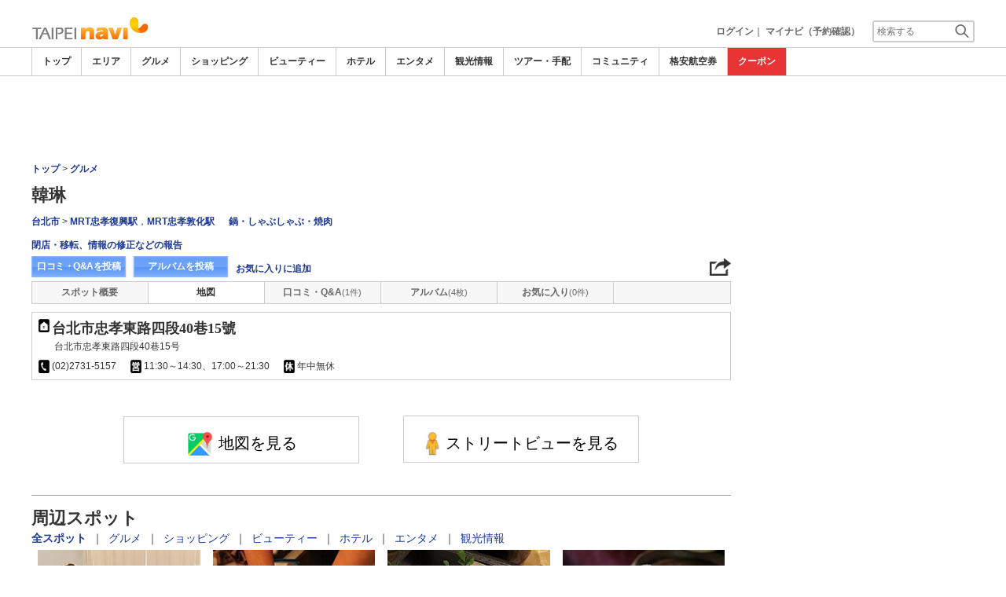

--- FILE ---
content_type: text/html; charset=utf-8
request_url: https://www.google.com/recaptcha/api2/aframe
body_size: 267
content:
<!DOCTYPE HTML><html><head><meta http-equiv="content-type" content="text/html; charset=UTF-8"></head><body><script nonce="ZQOiy3DWSr1FmF4-dWJ5hA">/** Anti-fraud and anti-abuse applications only. See google.com/recaptcha */ try{var clients={'sodar':'https://pagead2.googlesyndication.com/pagead/sodar?'};window.addEventListener("message",function(a){try{if(a.source===window.parent){var b=JSON.parse(a.data);var c=clients[b['id']];if(c){var d=document.createElement('img');d.src=c+b['params']+'&rc='+(localStorage.getItem("rc::a")?sessionStorage.getItem("rc::b"):"");window.document.body.appendChild(d);sessionStorage.setItem("rc::e",parseInt(sessionStorage.getItem("rc::e")||0)+1);localStorage.setItem("rc::h",'1768990790101');}}}catch(b){}});window.parent.postMessage("_grecaptcha_ready", "*");}catch(b){}</script></body></html>